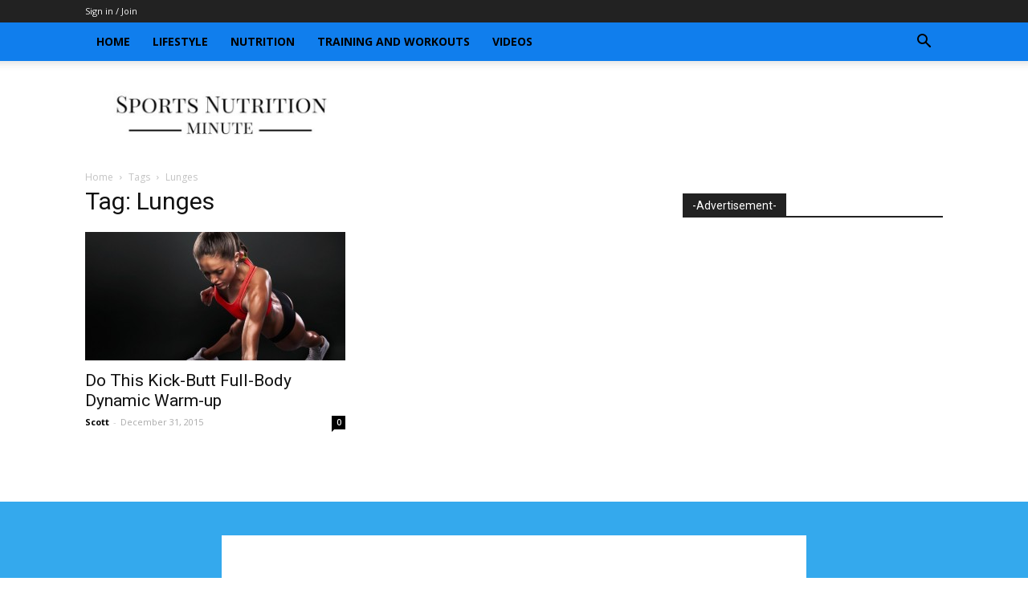

--- FILE ---
content_type: text/html; charset=utf-8
request_url: https://www.google.com/recaptcha/api2/aframe
body_size: 267
content:
<!DOCTYPE HTML><html><head><meta http-equiv="content-type" content="text/html; charset=UTF-8"></head><body><script nonce="vaYke6w3yRb9W0oZdWj6ig">/** Anti-fraud and anti-abuse applications only. See google.com/recaptcha */ try{var clients={'sodar':'https://pagead2.googlesyndication.com/pagead/sodar?'};window.addEventListener("message",function(a){try{if(a.source===window.parent){var b=JSON.parse(a.data);var c=clients[b['id']];if(c){var d=document.createElement('img');d.src=c+b['params']+'&rc='+(localStorage.getItem("rc::a")?sessionStorage.getItem("rc::b"):"");window.document.body.appendChild(d);sessionStorage.setItem("rc::e",parseInt(sessionStorage.getItem("rc::e")||0)+1);localStorage.setItem("rc::h",'1768973856551');}}}catch(b){}});window.parent.postMessage("_grecaptcha_ready", "*");}catch(b){}</script></body></html>

--- FILE ---
content_type: text/css
request_url: https://www.sportsnutritionminute.com/wp-content/plugins/optin-panel/css/style.css?ver=1.5
body_size: 7997
content:
.wpop-tab, .wpop-panel, .wpop-panel-content, .wpop-content-prefix, .wpop-content-suffix, .wpop-input, .wpop-submit {font-family: arial, verdana !important;}

.wpop-tab {
	display: none;
	position: fixed;
	z-index: 100000;
	-moz-box-sizing: border-box !important;	
	-webkit-box-sizing: border-box !important;	
	-o-box-sizing: border-box !important;	
	-ms-box-sizing: border-box !important;	
	-khtml-box-sizing: border-box !important;	
	box-sizing: border-box !important;	
	line-height: 1.475 !important;
	-moz-border-radius: 2px !important;
	-webkit-border-radius: 2px !important;
	-o-border-radius: 2px !important;
	-ms-border-radius: 2px !important;
	-khtml-border-radius: 2px !important;
	border-radius: 2px !important;
	cursor: pointer;
	opacity: 1;
}
.wpop-tab:hover {
	opacity: 0.97;
}
.wpop-tab-image img {
	-moz-box-shadow: none !important;
	-webkit-box-shadow: none !important;
	-o-box-shadow: none !important;
	-ms-box-shadow: none !important;
	-khtml-box-shadow: none !important;
	box-shadow: none !important;
	-moz-border-radius: 0px !important;
	-webkit-border-radius: 0px !important;
	-o-border-radius: 0px !important;
	-ms-border-radius: 0px !important;
	-khtml-border-radius: 0px !important;
	border-radius: 0px !important;
	border-width: 0 !important;
	margin: 0 !important;
	padding: 0 !important;
	max-width: 100% !important;
	min-width: 0 !important;
	max-height: 100% !important;
	min-height: 0 !important;
}

.wpop-tab-content {
	padding: 7px 15px;
	white-space: nowrap;
}
.wpop-tab-right-top, .wpop-tab-right-middle, .wpop-tab-right-bottom {
	right: 0px;
	top: 0px;
	-ms-transform-origin: 100% 100%; 
	-webkit-transform-origin: 100% 100%; 
	-o-transform-origin: 100% 100%; 
	-khtml-transform-origin: 100% 100%; 
	transform-origin: 100% 100%; 
	-ms-transform: rotate(-90deg); 
	-webkit-transform: rotate(-90deg);
	-o-transform: rotate(-90deg);
	-khtml-transform: rotate(-90deg);
	transform: rotate(-90deg);
}
.wpop-tab-left-top, .wpop-tab-left-middle , .wpop-tab-left-bottom{
	left: 0px;
	top: 0px;
	-ms-transform-origin: 0 0; 
	-webkit-transform-origin: 0 0; 
	-o-transform-origin: 0 0; 
	-khtml-transform-origin: 0 0; 
	transform-origin: 0 0; 
	-ms-transform: rotate(-90deg); 
	-webkit-transform: rotate(-90deg);
	-o-transform: rotate(-90deg);
	-khtml-transform: rotate(-90deg);
	transform: rotate(-90deg);
}
.wpop-tab-bottom-left, .wpop-tab-bottom-center, .wpop-tab-bottom-right {
	left: 0px;
	bottom: 0px;
}
.wpop-tab-top-left, .wpop-tab-top-center, .wpop-tab-top-right {
	left: 0px;
	top: 0px;
}

.wpop-panel {
	display: none;
	z-index: 100001;
	position: fixed;
	-moz-box-sizing: border-box !important;	
	-webkit-box-sizing: border-box !important;	
	-o-box-sizing: border-box !important;	
	-ms-box-sizing: border-box !important;	
	-khtml-box-sizing: border-box !important;	
	box-sizing: border-box !important;	
	line-height: 1.475 !important;
	-moz-border-radius: 2px !important;
	-webkit-border-radius: 2px !important;
	-o-border-radius: 2px !important;
	-ms-border-radius: 2px !important;
	-khtml-border-radius: 2px !important;
	border-radius: 2px !important;
}

.wpop-panel-right-top, .wpop-panel-right-middle, .wpop-panel-right-bottom {
	right: 0px;
	top: 0px;
}

.wpop-panel-left-top, .wpop-panel-left-middle, .wpop-panel-left-bottom {
	left: 0px;
	top: 0px;
}

.wpop-panel-bottom-left, .wpop-panel-bottom-center, .wpop-panel-bottom-right {
	left: 0px;
	bottom: 0px;
}
.wpop-panel-top-left, .wpop-panel-top-center, .wpop-panel-top-right {
	left: 0px;
	top: 0px;
}
.wpop-panel-container {
	padding: 15px 0px;
}
.wpop-panel-content {
	padding: 0px 15px;
	position: relative;
	overflow: hidden;
	text-align: justify;
}
.wpop-panel-close {
	font-family: arial, verdana !important;
	position: absolute;
	font-size: 18px !important;
	cursor: pointer;
}
.wpop-panel-close:hover {
	opacity: 0.8;
}
.wpop-panel-right-top .wpop-panel-close, .wpop-panel-right-middle .wpop-panel-close, .wpop-panel-right-bottom .wpop-panel-close {
	top: -3px;
	left: 5px;
}
.wpop-panel-left-top .wpop-panel-close, .wpop-panel-left-middle .wpop-panel-close, .wpop-panel-left-bottom .wpop-panel-close,
.wpop-panel-bottom-left .wpop-panel-close, .wpop-panel-bottom-center .wpop-panel-close, .wpop-panel-bottom-right .wpop-panel-close {
	top: -3px;
	right: 5px;
}
.wpop-panel-top-left .wpop-panel-close, .wpop-panel-top-center .wpop-panel-close, .wpop-panel-top-right .wpop-panel-close {
	bottom: -3px;
	right: 5px;
}

.wpop-content-prefix img, .wpop-content-suffix img, .wpop-content-prefix iframe, .wpop-content-suffix iframe {
	max-width: 100% !important;
	min-width: 0 !important;
	padding: 0 !important;
}
.wpop-form {
	text-align: center;
	margin: 5px 0;
}
.wpop-panel p {
	padding: 0 !important;
	margin: 5px 0 !important;
	text-align: justify !important;
	text-indent: 0 !important;
}
.wpop-panel h1, .wpop-panel h2, .wpop-panel h3, .wpop-panel h4, .wpop-panel h5, .wpop-panel h6 {
	padding: 0 !important;
	margin: 5px 0 !important;
}
.wpop-panel ul {margin: 0 !important; padding: 0 !important; list-style: disc !important;}
.wpop-panel ul li {padding: 0 !important; margin: 0 0 0 15px !important; text-indent: 0 !important; line-height: 1.475 !important;}


.wpop-input {
	font-weight: normal;
	-moz-border-radius: 2px !important;
	-webkit-border-radius: 2px !important;
	-o-border-radius: 2px !important;
	-ms-border-radius: 2px !important;
	-khtml-border-radius: 2px !important;
	border-radius: 2px !important;
	padding: 6px 6px !important;
	border-width: 1px;
	border-style: solid;
	border-spacing: 0;
	margin: 5px 0px !important;
	height: auto !important;
	-moz-box-shadow: none !important;
	-webkit-box-shadow: none !important;
	-o-box-shadow: none !important;
	-ms-box-shadow: none !important;
	-khtml-box-shadow: none !important;
	box-shadow: none !important;
	-moz-box-sizing: border-box !important;	
	-webkit-box-sizing: border-box !important;	
	-o-box-sizing: border-box !important;	
	-ms-box-sizing: border-box !important;	
	-khtml-box-sizing: border-box !important;	
	box-sizing: border-box !important;	
	min-width: 0px !important;
	max-width: 100% !important;
	width: 100% !important;
	line-height: 1.475 !important;
	-ms-transform-origin: 0 0 !important;
	-webkit-transform-origin: 0 0 !important;
	-o-transform-origin: 0 0 !important;
	-khtml-transform-origin: 0 0 !important;
	transform-origin: 0 0 !important; 
	-ms-transform: scale(1,1) !important; 
	-webkit-transform: scale(1,1) !important;
	-o-transform: scale(1,1) !important;
	-khtml-transform: scale(1,1) !important;
	transform: scale(1,1) !important;
	
}

.wpop-input-error {
	background-image: url(../images/error.png);
	background-position: 100% 50%;
	background-repeat: no-repeat;
	border-color: red !important;
}

.wpop-submit, .wpop-submit:hover, .wpop-submit:active, .wpop-submit:focus, .wpop-submit:visited {
	text-decoration: none !important;
	display: inline-block !important;
	padding: 6px 20px !important;
	margin: 5px 0 !important;
	height: auto !important;
	min-width: 0px !important;
	max-width: 100% !important;
	line-height: 1.475 !important;
	text-align: center !important;
	vertical-align: middle !important;
	cursor: pointer !important;
	-moz-box-shadow: none !important;
	-webkit-box-shadow: none !important;
	-o-box-shadow: none !important;
	-ms-box-shadow: none !important;
	-khtml-box-shadow: none !important;
	box-shadow: none !important;
	-moz-box-sizing: border-box !important;	
	-webkit-box-sizing: border-box !important;	
	-o-box-sizing: border-box !important;	
	-ms-box-sizing: border-box !important;	
	-khtml-box-sizing: border-box !important;	
	box-sizing: border-box !important;	
	-moz-border-radius: 2px !important;
	-webkit-border-radius: 2px !important;
	-o-border-radius: 2px !important;
	-ms-border-radius: 2px !important;
	-khtml-border-radius: 2px !important;
	border-radius: 2px !important;
	transition-duration: .3s !important;
	white-space: nowrap;
}
